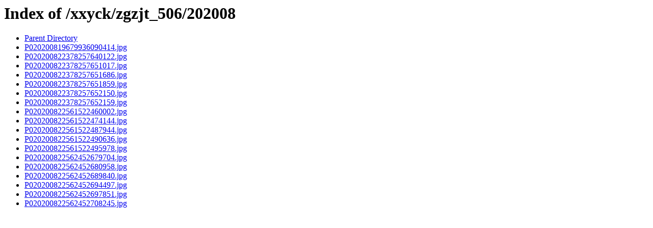

--- FILE ---
content_type: text/html;charset=ISO-8859-1
request_url: http://www.bjpag.com/xxyck/zgzjt_506/202008/
body_size: 426
content:
<!DOCTYPE HTML PUBLIC "-//W3C//DTD HTML 3.2 Final//EN">
<html>
 <head>
  <title>Index of /xxyck/zgzjt_506/202008</title>
 </head>
 <body>
<h1>Index of /xxyck/zgzjt_506/202008</h1>
<ul><li><a href="/xxyck/zgzjt_506/"> Parent Directory</a></li>
<li><a href="P020200819679936090414.jpg"> P020200819679936090414.jpg</a></li>
<li><a href="P020200822378257640122.jpg"> P020200822378257640122.jpg</a></li>
<li><a href="P020200822378257651017.jpg"> P020200822378257651017.jpg</a></li>
<li><a href="P020200822378257651686.jpg"> P020200822378257651686.jpg</a></li>
<li><a href="P020200822378257651859.jpg"> P020200822378257651859.jpg</a></li>
<li><a href="P020200822378257652150.jpg"> P020200822378257652150.jpg</a></li>
<li><a href="P020200822378257652159.jpg"> P020200822378257652159.jpg</a></li>
<li><a href="P020200822561522460002.jpg"> P020200822561522460002.jpg</a></li>
<li><a href="P020200822561522474144.jpg"> P020200822561522474144.jpg</a></li>
<li><a href="P020200822561522487944.jpg"> P020200822561522487944.jpg</a></li>
<li><a href="P020200822561522490636.jpg"> P020200822561522490636.jpg</a></li>
<li><a href="P020200822561522495978.jpg"> P020200822561522495978.jpg</a></li>
<li><a href="P020200822562452679704.jpg"> P020200822562452679704.jpg</a></li>
<li><a href="P020200822562452680958.jpg"> P020200822562452680958.jpg</a></li>
<li><a href="P020200822562452689840.jpg"> P020200822562452689840.jpg</a></li>
<li><a href="P020200822562452694497.jpg"> P020200822562452694497.jpg</a></li>
<li><a href="P020200822562452697851.jpg"> P020200822562452697851.jpg</a></li>
<li><a href="P020200822562452708245.jpg"> P020200822562452708245.jpg</a></li>
</ul>
</body></html>
